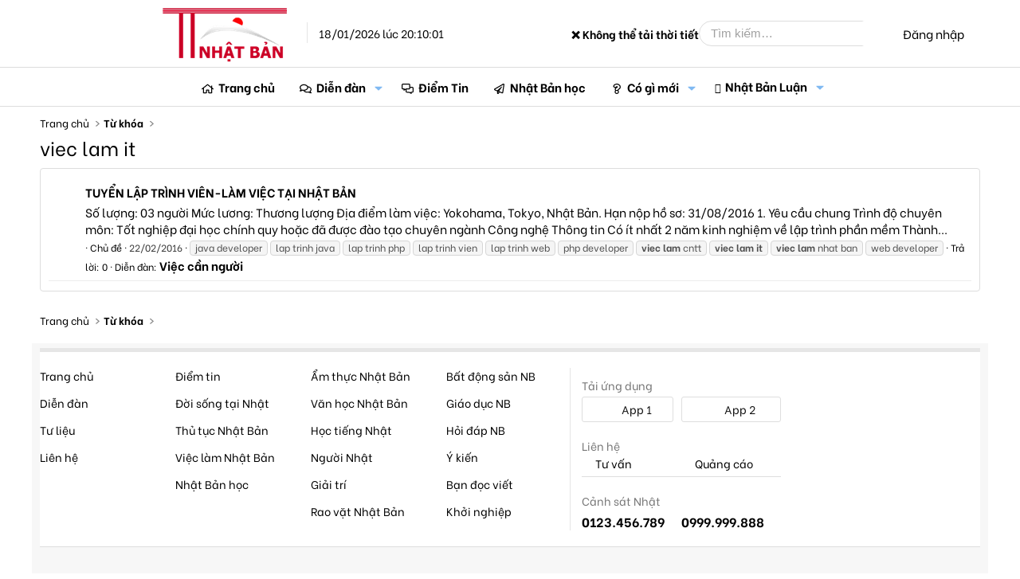

--- FILE ---
content_type: text/html; charset=utf-8
request_url: https://thongtinnhatban.net/tags/viec-lam-it/
body_size: 11953
content:
<!-- small logo properties -->





<!-- small logo properties end -->
<!DOCTYPE html>
<html id="XF" lang="vi-VN" dir="LTR"
	data-app="public"
	data-template="tag_view"
	data-container-key=""
	data-content-key="tag-7"
	data-logged-in="false"
	data-cookie-prefix="xf_"
	data-csrf="1768734601,bee4b928c6d2cdaccff209679ab1dc96"
	class="has-no-js template-tag_view"
	>
<head>
	
	

<script src="https://code.jquery.com/jquery-3.6.0.min.js"></script>

<script>
    document.addEventListener("DOMContentLoaded", function() {
        if (window.jQuery) {
           // console.log("✅ jQuery đã được load:", jQuery.fn.jquery);
        } else {
            console.error("❌ jQuery chưa load!");
        }
    });
</script>
	
	
	<!-- java chia se bai viet -->


	<!-- het java chia se bai viet -->
	
	
<script>
    if (!window.jQuery) {
        var script = document.createElement("script");
        script.src = "https://code.jquery.com/jquery-3.6.0.min.js";
        document.head.appendChild(script);
    }
</script>
	
	
	
<script>
    document.addEventListener("DOMContentLoaded", function() {
       // console.log("✅ JavaScript chạy thành công!");
    });
</script>


	<!-- site name in google searh -->
	<script type="application/ld+json">
{
  "@context": "https://schema.org",
  "@type": "WebSite",
  "name": "Thông Tin Nhật Bản",
  "url": "https://thongtinnhatban.net"
}
</script>

<!-- site name in google searh end -->
	
	<meta name="norton-safeweb-site-verification" content="0qwxobp6tnoxddzfva5jy6w5gg5k6nz4u5qgbalvd-8icriqvzsq9e4i0vbjwfz8r64lufw3ie2j5n66je1-h6h9p6p394gnrf-2am83wfdsk3ioofit0zolslnw4htj" />
	<meta name='dmca-site-verification' content='MmZMWXJLRy81N2tTTHNieFVkSExKV3VGeFVWcGFBMVE0dFRaempJd1ZKbz01' />
	 <!-- ✅ Added this line to ensure extra.less loads -->
<!-- Global site tag (gtag.js) - Google Analytics -->
	
<script>
window.addEventListener("load", function() {
    setTimeout(function() {
        var gtmScript = document.createElement("script");
        gtmScript.src = "https://www.googletagmanager.com/gtag/js?id=G-C7JX7NN78Y";
        gtmScript.async = true;
        document.head.appendChild(gtmScript);
        
        gtmScript.onload = function() {
            window.dataLayer = window.dataLayer || [];
            function gtag(){dataLayer.push(arguments);}
            gtag('js', new Date());
            gtag('config', 'G-C7JX7NN78Y');
        };
    }, 5000); // Trì hoãn GA4 thêm 5 giây sau khi trang load xong
});
</script>

<!-- google tag end -->
<script>
    window['ga-disable-G-C7JX7NN78Y'] = true; // Thay bằng mã của bạn
</script>
<!-- tắt GA trong log -->

	<!-- facebook appli -->
<meta property="fb:app_id" content="2371104106513743" />
<!-- facebook appli -->
	<!-- favicon -->
	<link rel="apple-touch-icon" sizes="180x180" href="/apple-touch-icon.png">
<link rel="icon" type="image/png" sizes="32x32" href="/favicon-32x32.png">
<link rel="icon" type="image/png" sizes="16x16" href="/favicon-16x16.png">
<link rel="manifest" href="/site.webmanifest">
<link rel="mask-icon" href="ttnbnet-svg.svg" color="#8b4513">
	<!-- faviconend -->
	
	
	<meta charset="utf-8" />
	<meta http-equiv="X-UA-Compatible" content="IE=Edge" />
	<meta name="viewport" content="width=device-width, initial-scale=1, viewport-fit=cover">

	
	
	

	<title>viec lam it | Thông Tin Nhật Bản</title>

	

	
		
	
	
	<meta property="og:site_name" content="Thông Tin Nhật Bản" />


	
	
		
	
	
	<meta property="og:type" content="website" />


	
	
		
	
	
	
		<meta property="og:title" content="viec lam it" />
		<meta property="twitter:title" content="viec lam it" />
	


	
	
	
		
	
	
	<meta property="og:url" content="https://thongtinnhatban.net/tags/viec-lam-it/" />


	
	
		
	
	
	
		<meta property="og:image" content="https://thongtinnhatban.net/data/assets/logo/ttnbnetfinalog.jpg" />
		<meta property="twitter:image" content="https://thongtinnhatban.net/data/assets/logo/ttnbnetfinalog.jpg" />
		<meta property="twitter:card" content="summary" />
	


	

	
		<meta name="theme-color" content="hsla(var(--xf-metaThemeColor))" />
	

	
	
	
		
	
	

	<link rel="stylesheet" href="/css.php?css=public%3Anormalize.css%2Cpublic%3Afa.css%2Cpublic%3Avariations.less%2Cpublic%3Acore.less%2Cpublic%3Aapp.less&amp;s=68&amp;l=4&amp;d=1764575143&amp;k=5a0f1e40a8161faa6a534298f17d4aa0839fbaa0" />

	<link rel="stylesheet" href="/css.php?css=public%3ADC_TagView_tag_view.less%2Cpublic%3AdcNews_advancedFooter.less%2Cpublic%3Aextra.less%2Cpublic%3Aextra.less&amp;s=68&amp;l=4&amp;d=1764575143&amp;k=54de7e0b16a4ebb769a8537156b6f477fbc5f182" />


	
		<script data-cfasync="false" src="/js/xf/preamble.min.js?_v=f6339602"></script>
	

	
	<script data-cfasync="false" src="/js/vendor/vendor-compiled.js?_v=f6339602" defer></script>
	<script data-cfasync="false" src="/js/xf/core-compiled.js?_v=f6339602" defer></script>

	<script data-cfasync="false">
		XF.ready(() =>
		{
			XF.extendObject(true, XF.config, {
				// 
				userId: 0,
				enablePush: true,
				pushAppServerKey: 'BBiDlpgaS6B/PkhwwMTf+TeKczfUTUA+izTwGdLzDQYIETiNs7tTs5jJtTUFYdkMYHOc5XxfMM+qzCwZEHKrFU8=',
				url: {
					fullBase: 'https://thongtinnhatban.net/',
					basePath: '/',
					css: '/css.php?css=__SENTINEL__&s=68&l=4&d=1764575143',
					js: '/js/__SENTINEL__?_v=f6339602',
					icon: '/data/local/icons/__VARIANT__.svg?v=1764575599#__NAME__',
					iconInline: '/styles/fa/__VARIANT__/__NAME__.svg?v=5.15.3',
					keepAlive: '/login/keep-alive'
				},
				cookie: {
					path: '/',
					domain: '',
					prefix: 'xf_',
					secure: true,
					consentMode: 'disabled',
					consented: ["optional","_third_party"]
				},
				cacheKey: 'f3ed7234243583f554e27d349fe769c5',
				csrf: '1768734601,bee4b928c6d2cdaccff209679ab1dc96',
				js: {},
				fullJs: false,
				css: {"public:DC_TagView_tag_view.less":true,"public:dcNews_advancedFooter.less":true,"public:extra.less":true},
				time: {
					now: 1768734601,
					today: 1768662000,
					todayDow: 0,
					tomorrow: 1768748400,
					yesterday: 1768575600,
					week: 1768143600,
					month: 1767193200,
					year: 1767193200
				},
				style: {
					light: 'default',
					dark: 'alternate',
					defaultColorScheme: 'light'
				},
				borderSizeFeature: '3px',
				fontAwesomeWeight: 'r',
				enableRtnProtect: true,
				
				enableFormSubmitSticky: true,
				imageOptimization: 'optimize',
				imageOptimizationQuality: 0.85,
				uploadMaxFilesize: 2097152,
				uploadMaxWidth: 0,
				uploadMaxHeight: 0,
				allowedVideoExtensions: ["m4v","mov","mp4","mp4v","mpeg","mpg","ogv","webm"],
				allowedAudioExtensions: ["mp3","opus","ogg","wav"],
				shortcodeToEmoji: true,
				visitorCounts: {
					conversations_unread: '0',
					alerts_unviewed: '0',
					total_unread: '0',
					title_count: true,
					icon_indicator: true
				},
				jsMt: {"xf\/action.js":"c0cdb825","xf\/embed.js":"b87abd2e","xf\/form.js":"11d845d8","xf\/structure.js":"c0cdb825","xf\/tooltip.js":"11d845d8"},
				jsState: {},
				publicMetadataLogoUrl: 'https://thongtinnhatban.net/data/assets/logo/ttnbnetfinalog.jpg',
				publicPushBadgeUrl: 'https://thongtinnhatban.net/styles/default/xenforo/bell.png'
			})

			XF.extendObject(XF.phrases, {
				// 
				date_x_at_time_y:     "{date} lúc {time}",
				day_x_at_time_y:      "Lúc {time}, {day} ",
				yesterday_at_x:       "Lúc {time} Hôm qua",
				x_minutes_ago:        "{minutes} phút trước",
				one_minute_ago:       "1 phút trước",
				a_moment_ago:         "Vài giây trước",
				today_at_x:           "Lúc {time}",
				in_a_moment:          "In a moment",
				in_a_minute:          "In a minute",
				in_x_minutes:         "In {minutes} minutes",
				later_today_at_x:     "Later today at {time}",
				tomorrow_at_x:        "Tomorrow at {time}",
				short_date_x_minutes: "{minutes}m",
				short_date_x_hours:   "{hours}h",
				short_date_x_days:    "{days}d",

				day0: "Chủ nhật",
				day1: "Thứ hai",
				day2: "Thứ ba",
				day3: "Thứ tư",
				day4: "Thứ năm",
				day5: "Thứ sáu",
				day6: "Thứ bảy",

				dayShort0: "CN",
				dayShort1: "T2",
				dayShort2: "T3",
				dayShort3: "T4",
				dayShort4: "T5",
				dayShort5: "T6",
				dayShort6: "T7",

				month0: "Tháng một",
				month1: "Tháng hai",
				month2: "Tháng ba",
				month3: "Tháng tư",
				month4: "Tháng năm",
				month5: "Tháng sáu",
				month6: "Tháng bảy",
				month7: "Tháng tám",
				month8: "Tháng chín",
				month9: "Tháng mười",
				month10: "Tháng mười một",
				month11: "Tháng mười hai",

				active_user_changed_reload_page: "Thành viên đang hoạt động đã thay đổi. Tải lại trang cho phiên bản mới nhất.",
				server_did_not_respond_in_time_try_again: "The server did not respond in time. Please try again.",
				oops_we_ran_into_some_problems: "Rất tiếc! Chúng tôi gặp phải một số vấn đề.",
				oops_we_ran_into_some_problems_more_details_console: "Rất tiếc! Chúng tôi gặp phải một số vấn đề. Vui lòng thử lại sau. Chi tiết lỗi c có thể có trong trình duyệt.",
				file_too_large_to_upload: "The file is too large to be uploaded.",
				uploaded_file_is_too_large_for_server_to_process: "The uploaded file is too large for the server to process.",
				files_being_uploaded_are_you_sure: "Files are still being uploaded. Are you sure you want to submit this form?",
				attach: "Đính kèm",
				rich_text_box: "Khung soạn thảo trù phú",
				close: "Đóng",
				link_copied_to_clipboard: "Liên kết đã được sao chép vào clipboard.",
				text_copied_to_clipboard: "Text copied to clipboard.",
				loading: "Đang tải…",
				you_have_exceeded_maximum_number_of_selectable_items: "You have exceeded the maximum number of selectable items.",

				processing: "Đang thực hiện",
				'processing...': "Đang thực hiện…",

				showing_x_of_y_items: "Hiển thị {count} trong số {total} mục",
				showing_all_items: "Hiển thị tất cả",
				no_items_to_display: "No items to display",

				number_button_up: "Increase",
				number_button_down: "Decrease",

				push_enable_notification_title: "Push notifications enabled successfully at Thông Tin Nhật Bản",
				push_enable_notification_body: "Thank you for enabling push notifications!",

				pull_down_to_refresh: "Pull down to refresh",
				release_to_refresh: "Release to refresh",
				refreshing: "Refreshing…"
			})
		})
	</script>

	


	
		<link rel="icon" type="image/png" href="https://thongtinnhatban.net/data/assets/logo/favicon-32x32.png" sizes="32x32" />
	
	
		<link rel="apple-touch-icon" href="https://thongtinnhatban.net/data/assets/logo/ttnbnetfinalog.jpg" />
	
	
	
	<!-- google font start -->
	<!-- Preload fonts in page_container -->
<!-- Preload Google Fonts nhưng đảm bảo nó được tải ngay -->
<link 
  href="https://fonts.googleapis.com/css2?family=Be+Vietnam:ital,wght@0,300;0,400;0,500;0,700;1,300;1,400;1,500;1,700&display=swap" 
  rel="preload" 
  as="style" 
  crossorigin="anonymous" 
  onload="this.onload=null;this.rel='stylesheet'">

<link 
  href="https://fonts.googleapis.com/css2?family=Merriweather:ital,wght@0,300;0,400;0,700;1,400&display=swap" 
  rel="preload" 
  as="style" 
  crossorigin="anonymous" 
  onload="this.onload=null;this.rel='stylesheet'">

<!-- Fallback nếu preload không hoạt động -->
<noscript>
  <link rel="stylesheet" href="https://fonts.googleapis.com/css2?family=Be+Vietnam:ital,wght@0,300;0,400;0,500;0,700;1,300;1,400;1,500;1,700&display=swap">
  <link rel="stylesheet" href="https://fonts.googleapis.com/css2?family=Merriweather:ital,wght@0,300;0,400;0,700;1,400&display=swap">
</noscript>

<!-- Font CSS -->
<style>
  body {
    font-family: 'Be Vietnam', sans-serif, Arial;
  }
</style>

	
	<!-- google font end -->
	
	<!-- hoan tai script start -->
<script>
document.addEventListener("DOMContentLoaded", function() {
    requestIdleCallback(() => {
        var swiperScript = document.createElement("script");
        swiperScript.src = "https://cdn.jsdelivr.net/npm/swiper@11/swiper-bundle.min.js";
        swiperScript.defer = true;
        document.body.appendChild(swiperScript);
    });
});
</script>

<!-- hoan tai script end -->

	
	
	</head>
	
	
<body data-template="tag_view">

	<!-- go tieng viet -->
	<script>
window.addEventListener("load", function() {
    setTimeout(function() {
        var avimScript = document.createElement("script");
        avimScript.src = "/avim.js";
        avimScript.defer = true;
        document.head.appendChild(avimScript);
    }, 5000); // Trì hoãn 5 giây sau khi trang load xong
});
</script>
<!-- go tieng viet xong -->
	
	
<div class="p-pageWrapper" id="top">




<!-- fix logo -->
<header class="p-header" id="header">
	<div class="p-header-inner">
		<div class="p-header-content">
			
			<a href="https://thongtinnhatban.net" class="p-header-logo">
				<div class="p-header-logo--image"></div>
				<img src="/styles/thongtinnhatban/xenforo/logo.png" 
					srcset="/styles/thongtinnhatban/xenforo/logo.png 2x" 
					width="" 
					height="" 
					class="logoDesktop" 
					alt="Thông Tin Nhật Bản">

				<!-- Time must be inside the link but after logo -->
				<div class="currentTime">
					18/01/2026 lúc 20:10:01
				</div>
			</a> 
			
			<!-- fix logo end. We have to put the closing </a> outside the current time to made it display
 next to the logo. Otherwise, it go to the search box -->
<!-- weather start -->


<!-- weather start -->



<!-- Weather Display -->
<div class="currentTemperature">Loading temperature...</div>

<script>
async function getWeather() {
    let apiKey = "35e978650ac34e2ab9f63120250502"; // Securely fetch the key from XenForo

    // Choose a random city from a predefined list
    let cities = ["Tokyo", "Osaka", "Hokkaido", "Kyoto", "Fukuoka"];
    let randomCity = cities[Math.floor(Math.random() * cities.length)];

    let url = `https://api.weatherapi.com/v1/current.json?key=${apiKey}&q=${randomCity}&aqi=no&lang=vi`;

    try {
        let response = await fetch(url);
        if (!response.ok) throw new Error("Lỗi khi lấy dữ liệu thời tiết");

        let data = await response.json();
        let temp = data.current.temp_c; // Nhiệt độ (°C)
        let condition = data.current.condition.text.normalize("NFC"); // Điều kiện thời tiết (Tiếng Việt)
        
        document.querySelector(".currentTemperature").innerHTML = `${randomCity}: 🌡️ ${temp}°C - ${condition}`;
    } catch (error) {
        document.querySelector(".currentTemperature").innerHTML = "❌ Không thể tải thời tiết";
    }
}

getWeather();
</script>



<!-- weather end -->

			<div class="p-header-extra">
				<div class="p-nav-opposite">
					
						<div class="p-header-search">
							<form action="/search/search" method="post" data-xf-init="quick-search">
								
								<input type="text" class="input" name="keywords" placeholder="Tìm kiếm…" aria-label="Tìm kiếm" data-menu-autofocus="true" />
								
								<button type="submit" class="button " aria-label="Tìm kiếm"><span class="button-text">
    <i class="fa--xf far fa-search "><svg xmlns="http://www.w3.org/2000/svg" role="img" aria-hidden="true" ><use href="/data/local/icons/regular.svg?v=1764575599#search"></use></svg></i>
</span></button>

								
								<input type="hidden" name="_xfToken" value="1768734601,bee4b928c6d2cdaccff209679ab1dc96" />
							</form>
						</div>
					
					
					<div class="p-navgroup p-account p-navgroup--guest">
						
							<a href="/login/" class="p-navgroup-link p-navgroup-link--textual p-navgroup-link--logIn"
								data-xf-click="overlay" data-follow-redirects="on">
								<span class="p-navgroup-linkText">Đăng nhập</span>
							</a>
							
						
					</div>
				</div>
			</div>
			
		</div>
	</div>
</header>





	
	<nav class="p-nav">
		<div class="p-nav-inner">
			<a class="p-nav-menuTrigger" 
   data-xf-click="off-canvas" 
   data-menu=".js-headerOffCanvasMenu" 
   role="button" 
   tabindex="0" 
   aria-label="Menu">
    <i aria-hidden="true"></i>
    <span class="p-nav-menuText">Menu</span>
</a>

<!-- fix small logo -->
			<div class="p-nav-smallLogo">
    <a href="https://thongtinnhatban.net">
        <img src="/styles/thongtinnhatban/ttnbnet-small-logo.png" 
             srcset="/styles/thongtinnhatban/xenforo/logo.png 2x" 
             width="113" 
             height="50" 
             class="logoSmall" 
             alt="Thông Tin Nhật Bản">
    </a>
</div>
<!-- fix small logo end -->

			<div class="p-nav-scroller hScroller" data-xf-init="h-scroller" data-auto-scroll=".p-navEl.is-selected">
				<div class="hScroller-scroll">
					<ul class="p-nav-list js-offCanvasNavSource">
					
						<li>
							
	<div class="p-navEl " >
		

			
	
	<a href="https://thongtinnhatban.net"
		class="p-navEl-link "
		
		data-xf-key="1"
		data-nav-id="home">Trang chủ</a>


			

		
		
	</div>

						</li>
					
						<li>
							
	<div class="p-navEl " data-has-children="true">
		

			
	
	<a href="/forums/"
		class="p-navEl-link p-navEl-link--splitMenu "
		
		
		data-nav-id="forums">Diễn đàn</a>


			<a data-xf-key="2"
				data-xf-click="menu"
				data-menu-pos-ref="< .p-navEl"
				class="p-navEl-splitTrigger"
				role="button"
				tabindex="0"
				aria-label="Toggle expanded"
				aria-expanded="false"
				aria-haspopup="true"></a>

		
		
			<div class="menu menu--structural" data-menu="menu" aria-hidden="true">
				<div class="menu-content">
					
						
	
	
	<a href="/whats-new/posts/"
		class="menu-linkRow u-indentDepth0 js-offCanvasCopy "
		
		
		data-nav-id="newPosts">Bài viết mới</a>

	

					
						
	
	
	<a href="/search/?type=post"
		class="menu-linkRow u-indentDepth0 js-offCanvasCopy "
		
		
		data-nav-id="searchForums">Tìm chủ đề</a>

	

					
				</div>
			</div>
		
	</div>

						</li>
					
						<li>
							
	<div class="p-navEl " >
		

			
	
	<a href="/forums/diem-tin-nhat-ban.144/"
		class="p-navEl-link "
		
		data-xf-key="3"
		data-nav-id="diemtin">Điểm Tin</a>


			

		
		
	</div>

						</li>
					
						<li>
							
	<div class="p-navEl " >
		

			
	
	<a href="/categories/nhat-ban-hoc-thong-tin-nhat-ban.147/"
		class="p-navEl-link "
		
		data-xf-key="4"
		data-nav-id="nhatbanhoc">Nhật Bản học</a>


			

		
		
	</div>

						</li>
					
						<li>
							
	<div class="p-navEl " data-has-children="true">
		

			
	
	<a href="/whats-new/"
		class="p-navEl-link p-navEl-link--splitMenu "
		
		
		data-nav-id="whatsNew">Có gì mới</a>


			<a data-xf-key="5"
				data-xf-click="menu"
				data-menu-pos-ref="< .p-navEl"
				class="p-navEl-splitTrigger"
				role="button"
				tabindex="0"
				aria-label="Toggle expanded"
				aria-expanded="false"
				aria-haspopup="true"></a>

		
		
			<div class="menu menu--structural" data-menu="menu" aria-hidden="true">
				<div class="menu-content">
					
						
	
	
	<a href="/featured/"
		class="menu-linkRow u-indentDepth0 js-offCanvasCopy "
		
		
		data-nav-id="featured">Nội dung nổi bật</a>

	

					
						
	
	
	<a href="/whats-new/posts/"
		class="menu-linkRow u-indentDepth0 js-offCanvasCopy "
		 rel="nofollow"
		
		data-nav-id="whatsNewPosts">Bài viết mới</a>

	

					
						
	
	
	<a href="/whats-new/ams-articles/"
		class="menu-linkRow u-indentDepth0 js-offCanvasCopy "
		 rel="nofollow"
		
		data-nav-id="xaAmsWhatsNewNewArticles">Bài viết mới</a>

	

					
						
	
	
	<a href="/whats-new/ams-comments/"
		class="menu-linkRow u-indentDepth0 js-offCanvasCopy "
		 rel="nofollow"
		
		data-nav-id="xaAmsWhatsNewArticleComments">Bình luận bài viết mới</a>

	

					
						
	
	
	<a href="/whats-new/profile-posts/"
		class="menu-linkRow u-indentDepth0 js-offCanvasCopy "
		 rel="nofollow"
		
		data-nav-id="whatsNewProfilePosts">Bài mới trên hồ sơ</a>

	

					
						
	
	
	<a href="/whats-new/latest-activity"
		class="menu-linkRow u-indentDepth0 js-offCanvasCopy "
		 rel="nofollow"
		
		data-nav-id="latestActivity">Hoạt động mới nhất</a>

	

					
				</div>
			</div>
		
	</div>

						</li>
					
						<li>
							
	<div class="p-navEl " data-has-children="true">
		

			
	
	<a href="/nhat-ban-luan/"
		class="p-navEl-link p-navEl-link--splitMenu "
		
		
		data-nav-id="xa_ams">Nhật Bản Luận</a>


			<a data-xf-key="6"
				data-xf-click="menu"
				data-menu-pos-ref="< .p-navEl"
				class="p-navEl-splitTrigger"
				role="button"
				tabindex="0"
				aria-label="Toggle expanded"
				aria-expanded="false"
				aria-haspopup="true"></a>

		
		
			<div class="menu menu--structural" data-menu="menu" aria-hidden="true">
				<div class="menu-content">
					
						
	
	
	<a href="/whats-new/ams-articles/"
		class="menu-linkRow u-indentDepth0 js-offCanvasCopy "
		 rel="nofollow"
		
		data-nav-id="xa_amsNewArticles">Bài viết mới</a>

	

					
						
	
	
	<a href="/whats-new/ams-comments/"
		class="menu-linkRow u-indentDepth0 js-offCanvasCopy "
		 rel="nofollow"
		
		data-nav-id="xa_amsNewComments">Bình luận mới</a>

	

					
						
	
	
	<a href="/nhat-ban-luan/latest-reviews"
		class="menu-linkRow u-indentDepth0 js-offCanvasCopy "
		 rel="nofollow"
		
		data-nav-id="xa_amsLatestReviews">Đánh giá mới nhất</a>

	

					
						
	
	
	<a href="/nhat-ban-luan/authors/"
		class="menu-linkRow u-indentDepth0 js-offCanvasCopy "
		
		
		data-nav-id="xa_amsAuthorList">Danh sách tác giả</a>

	

					
						
	
	
	<a href="/search/?type=ams_article"
		class="menu-linkRow u-indentDepth0 js-offCanvasCopy "
		
		
		data-nav-id="xa_amsSearchArticles">Tìm kiếm bài viết</a>

	

					
				</div>
			</div>
		
	</div>

						</li>
					
					</ul>
				</div>
			</div>
			
			<div class="p-header-extra">
				<div class="p-nav-opposite">
					<div class="p-navgroup p-account p-navgroup--guest">
						
							<a href="/search/" 
   class="p-navgroup-link p-navgroup-link--iconic p-navgroup-link--search" 
   aria-label="Tìm kiếm">
    <i aria-hidden="true"></i>
    <span class="p-navgroup-linkText">Tìm kiếm</span>
</a>

						
						
						
							<a href="/login/" class="p-navgroup-link p-navgroup-link--textual p-navgroup-link--logIn"
							   data-xf-click="overlay" data-follow-redirects="on">
								<span class="p-navgroup-linkText">Đăng nhập</span>
							</a>
							
						
					</div>
				</div>
			</div>
		</div>
	</nav>

	
	
		<div class="p-sectionLinks">
			<div class="p-sectionLinks-inner hScroller" data-xf-init="h-scroller">
				<div class="hScroller-scroll">
					<ul class="p-sectionLinks-list">
					
						<li>
							
	<div class="p-navEl " >
		

			
	
	<a href="/whats-new/latest-activity"
		class="p-navEl-link "
		
		data-xf-key="alt+1"
		data-nav-id="defaultLatestActivity">Hoạt động mới nhất</a>


			

		
		
	</div>

						</li>
					
					</ul>
				</div>
			</div>
		</div>
	



<div class="offCanvasMenu offCanvasMenu--nav js-headerOffCanvasMenu" data-menu="menu" aria-hidden="true" data-ocm-builder="navigation">
	<div class="offCanvasMenu-backdrop" data-menu-close="true"></div>
	<div class="offCanvasMenu-content">
	
		<!-- fix small logo2 -->
		<div class="offCanvasMenu-header">
    
    <a href="https://thongtinnhatban.net">
        <img src="/styles/thongtinnhatban/ttnbnet-small-logo.png" 
             srcset="/styles/thongtinnhatban/xenforo/logo.png 2x" 
             width="113" 
             height="50" 
             class="logoSmall" 
             alt="Thông Tin Nhật Bản">
    </a>
    <a class="offCanvasMenu-closer" data-menu-close="true" role="button" tabindex="0" aria-label="Đóng"></a>
</div>
		<!-- fix small logo2 en -->
		
		
		
			<div class="p-offCanvasRegisterLink">
				<div class="offCanvasMenu-linkHolder">
					<a href="/login/" class="offCanvasMenu-link" data-xf-click="overlay" data-menu-close="true">
						Đăng nhập
					</a>
				</div>
				<hr class="offCanvasMenu-separator" />
				
			</div>
		
		<div class="js-offCanvasNavTarget"></div>
	</div>
</div>

<div class="p-body">
	<div class="p-body-inner">
		<!--XF:EXTRA_OUTPUT-->

		

		

		
		
	
		<ul class="p-breadcrumbs "
			itemscope itemtype="https://schema.org/BreadcrumbList">
		
			

			
			
				
				
	<li itemprop="itemListElement" itemscope itemtype="https://schema.org/ListItem">
		<a href="https://thongtinnhatban.net" itemprop="item">
			<span itemprop="name">Trang chủ</span>
		</a>
		<meta itemprop="position" content="1" />
	</li>

			

			
			
				
				
	<li itemprop="itemListElement" itemscope itemtype="https://schema.org/ListItem">
		<a href="/tags/" itemprop="item">
			<span itemprop="name">Từ khóa</span>
		</a>
		<meta itemprop="position" content="2" />
	</li>

			

		
		</ul>
	

		

		
	<noscript class="js-jsWarning"><div class="blockMessage blockMessage--important blockMessage--iconic u-noJsOnly">JavaScript is disabled. For a better experience, please enable JavaScript in your browser before proceeding.</div></noscript>

		
	<div class="blockMessage blockMessage--important blockMessage--iconic js-browserWarning" style="display: none">You are using an out of date browser. It  may not display this or other websites correctly.<br />You should upgrade or use an <a href="https://www.google.com/chrome/browser/" target="_blank">alternative browser</a>.</div>


		
			<div class="p-body-header">
			
				
					<div class="p-title ">
					
						
							<h1 class="p-title-value">viec lam it</h1>
						
						
					
					</div>
				

				
			
			</div>
		

		<div class="p-body-main  ">
			

			<div class="p-body-content">
				
				<div class="p-body-pageContent">










	<div class="block-container">
		<ol class="block-body">
			
				<li class="block-row block-row--separated  js-inlineModContainer" data-author="diepnhi">
	<div class="contentRow ">
		
	
	
	
	
		
		
		
		
	
	
	<div class="structItem-cell structItem-cell--icon" 
		 style="width: calc(36px + 0px);
				height: calc(36px + 0px);">
		<div class="structItem-iconContainer">
			<a href="/threads/tuyen-lap-trinh-vien-lam-viec-tai-nhat-ban.8804/" 
			   title="TUYỂN LẬP TRÌNH VIÊN-LÀM VIỆC TẠI NHẬT BẢN" 
			   class="avatar dcThumbnail"
			   style="width: 36px;
					  height: 36px;
					  border-radius: 4px">
				<img style="background-image: url(https://thongtinnhatban.net/data/assets/defaultThumbnailImage/noimage-ttnb.png);
							background-size: cover;
							background-position: center;
							object-position: -99999px 99999px;" 
					 src="[data-uri]" 
					 alt="TUYỂN LẬP TRÌNH VIÊN-LÀM VIỆC TẠI NHẬT BẢN"/>
			</a>
		</div>
	</div>


		<div class="contentRow-main">
			<h3 class="contentRow-title">
				<a href="/threads/tuyen-lap-trinh-vien-lam-viec-tai-nhat-ban.8804/">TUYỂN LẬP TRÌNH VIÊN-LÀM VIỆC TẠI NHẬT BẢN</a>
			</h3>

			<div class="contentRow-snippet">Số lượng: 03 người
Mức lương: Thương lượng
Địa điểm làm việc: Yokohama, Tokyo, Nhật Bản.
Hạn nộp hồ sơ: 31/08/2016


1. Yêu cầu chung

Trình độ chuyên môn:

Tốt nghiệp đại học chính quy hoặc đã được đào tạo chuyên ngành Công nghệ Thông tin
Có ít nhất 2 năm kinh nghiệm về lập trình phần mềm
Thành...</div>

			<div class="contentRow-minor contentRow-minor--hideLinks">
				<ul class="listInline listInline--bullet">
					
					<li><a href="/members/diepnhi.39641/" class="username " dir="auto" data-user-id="39641" data-xf-init="member-tooltip">diepnhi</a></li>
					<li>Chủ đề</li>
					<li><time  class="u-dt" dir="auto" datetime="2016-02-22T13:12:51+0900" data-timestamp="1456114371" data-date="22/02/2016" data-time="13:12:51" data-short="Thg 2 &#039;16" title="22/02/2016 lúc 13:12:51">22/02/2016</time></li>
					
						<li>
							

	
		
			<span class="tagItem tagItem--tag_java-developer" dir="auto">
				java developer
			</span>
		
			<span class="tagItem tagItem--tag_lap-trinh-java" dir="auto">
				lap trinh java
			</span>
		
			<span class="tagItem tagItem--tag_lap-trinh-php" dir="auto">
				lap trinh php
			</span>
		
			<span class="tagItem tagItem--tag_lap-trinh-vien" dir="auto">
				lap trinh vien
			</span>
		
			<span class="tagItem tagItem--tag_lap-trinh-web" dir="auto">
				lap trinh web
			</span>
		
			<span class="tagItem tagItem--tag_php-developer" dir="auto">
				php developer
			</span>
		
			<span class="tagItem tagItem--tag_viec-lam-cntt" dir="auto">
				<em class="textHighlight">viec</em> <em class="textHighlight">lam</em> cntt
			</span>
		
			<span class="tagItem tagItem--tag_viec-lam-it" dir="auto">
				<em class="textHighlight">viec</em> <em class="textHighlight">lam</em> <em class="textHighlight">it</em>
			</span>
		
			<span class="tagItem tagItem--tag_viec-lam-nhat-ban" dir="auto">
				<em class="textHighlight">viec</em> <em class="textHighlight">lam</em> nhat ban
			</span>
		
			<span class="tagItem tagItem--tag_web-developer" dir="auto">
				web developer
			</span>
		
	

						</li>
					
					<li>Trả lời: 0</li>
					<li>Diễn đàn: <a href="/forums/viec-can-nguoi.134/">Việc cần người</a></li>
				</ul>
			</div>
		</div>
	</div>
</li>
			
		</ol>
	</div>
	<div class="block-outer block-outer--after">
		
		
	</div>
</div>
				
			</div>

			
		</div>

		
		
	
		<ul class="p-breadcrumbs p-breadcrumbs--bottom"
			itemscope itemtype="https://schema.org/BreadcrumbList">
		
			

			
			
				
				
	<li itemprop="itemListElement" itemscope itemtype="https://schema.org/ListItem">
		<a href="https://thongtinnhatban.net" itemprop="item">
			<span itemprop="name">Trang chủ</span>
		</a>
		<meta itemprop="position" content="1" />
	</li>

			

			
			
				
				
	<li itemprop="itemListElement" itemscope itemtype="https://schema.org/ListItem">
		<a href="/tags/" itemprop="item">
			<span itemprop="name">Từ khóa</span>
		</a>
		<meta itemprop="position" content="2" />
	</li>

			

		
		</ul>
	

		
	</div>
</div>



<div class="advanced-footer p-footer-inner">
	<div class="footer-container">
		
		<div class="footer-inner">
			<ul class="list-menu-footer">
				<li class="item-menu">
					<a href="#">Trang chủ</a>
				</li>
				<li class="item-menu">
					<a href="#">Diễn đàn</a>
				</li>
				<li class="item-menu">
					<a href="#">Tư liệu</a>
				</li>
				<li class="item-menu">
					<a href="#">Liên hệ</a>
				</li>
			</ul>
			<ul class="list-menu-footer">
				<li class="item-menu">
					<a href="#">Điểm tin</a>
				</li>
				<li class="item-menu">
					<a href="#">Đời sống tại Nhật</a>
				</li>
				<li class="item-menu">
					<a href="#">Thủ tục Nhật Bản</a>
				</li>
				<li class="item-menu">
					<a href="#">Việc làm Nhật Bản</a>
				</li>
				<li class="item-menu">
					<a href="#">Nhật Bản học</a>
				</li>
			</ul>
			<ul class="list-menu-footer">
				<li class="item-menu">
					<a href="#">Ẩm thực Nhật Bản</a>
				</li>
				<li class="item-menu">
					<a href="#">Văn học Nhật Bản</a>
				</li>
				<li class="item-menu">
					<a href="#">Học tiếng Nhật</a>
				</li>
				<li class="item-menu">
					<a href="#">Người Nhật</a>
				</li>
				<li class="item-menu">
					<a href="#">Giải trí</a>
				</li>
				<li class="item-menu">
					<a href="#">Rao vặt Nhật Bản</a>
				</li>
			</ul>
			<ul class="list-menu-footer">
				<li class="item-menu">
					<a href="#">Bất động sản NB</a>
				</li>
				<li class="item-menu">
					<a href="#">Giáo dục NB</a>
				</li>
				<li class="item-menu">
					<a href="#">Hỏi đáp NB</a>
				</li>
				<li class="item-menu">
					<a href="#">Ý kiến</a>
				</li>
				<li class="item-menu">
					<a href="#">Bạn đọc viết</a>
				</li>
				<li class="item-menu">
					<a href="#">Khởi nghiệp</a>
				</li>
			</ul>
			
			<!--
			<ul class="list-menu-footer">
				<li class="item-menu">
					<h6><a href="#">Quảng cáo</a></h6>
				</li>
				
				<li class="item-menu">
					<h6><a href="#">Loa Loa</a></h6>
				</li>
				<li class="item-menu">
					<h6><a href="#">Quảng cáo</a></h6>
				</li>
				<li class="item-menu">
					<h6><a href="#">Thông báo</a></h6>
				</li>
				<li class="item-menu">
					<h6><a href="#">Quảng cáo</a></h6>
				</li>
				<li class="item-menu">
					<h6><a href="#">Quảng cáo</a></h6>
				</li>
				<li class="item-menu">
					<h6><a href="#">Quảng cáo</a></h6>
				</li>
			</ul>
-->
			<div class="wrap-contact">
				<div class="contact download-app">
					<p>Tải ứng dụng</p>
					<a href="#" class="app-link app-dark">
						<i class="fa--xf far fa-file-download "><svg xmlns="http://www.w3.org/2000/svg" role="img" aria-hidden="true" ><use href="/data/local/icons/regular.svg?v=1764575599#file-download"></use></svg></i> App 1
					</a>
					<a href="#" class="app-link app-light">
						<i class="fa--xf far fa-file-download "><svg xmlns="http://www.w3.org/2000/svg" role="img" aria-hidden="true" ><use href="/data/local/icons/regular.svg?v=1764575599#file-download"></use></svg></i> App 2
					</a>
				</div>
				<div class="contact">
					<p>Liên hệ</p>
					
					<a href="/misc/contact" class="mail">
						<i class="fa--xf far fa-paper-plane "><svg xmlns="http://www.w3.org/2000/svg" role="img" aria-hidden="true" ><use href="/data/local/icons/regular.svg?v=1764575599#paper-plane"></use></svg></i> Tư vấn
					</a>
					
					<a href="/misc/contact" class="ads">
						<i class="fa--xf far fa-ad "><svg xmlns="http://www.w3.org/2000/svg" role="img" aria-hidden="true" ><use href="/data/local/icons/regular.svg?v=1764575599#ad"></use></svg></i> Quảng cáo
					</a>
				</div>
				<div class="hotline">
					<p>Cảnh sát Nhật</p>
					<div class="left">
						<strong>0123.456.789</strong>
					</div>
					<div class="right">
						<strong>0999.999.888</strong>
					</div>
				</div>
			</div>
		</div>
		
		<div class="footer-copyright-inner">
			<p class="left-col copyright-column">
				
				<a href="https://thongtinnhatban.net" class="logo_ft">
   <img src="/styles/thongtinnhatban/xenforo/logo.png" 
     srcset="/styles/thongtinnhatban/xenforo/logo.png 2x" 
     width="" 
     height="" 
     class="logoDesktop" 
     alt="Thông Tin Nhật Bản">
</a>
				
				<span class="txt-copyright">
					<a href="https://xenforo.com" class="u-concealed" dir="ltr" target="_blank" rel="sponsored noopener">Community platform by XenForo<sup>&reg;</sup> <span class="copyright">&copy; 2010-2025 XenForo Ltd.</span></a>
					
				</span>
			</p>
			
			<a href="//www.dmca.com/Protection/Status.aspx?ID=1780c124-319e-4855-9a62-0dfe4ce6fd69" title="DMCA.com Protection Status" class="dmca-badge">
    <!-- Chỉ định width và height để cải thiện layout -->
    <img src="https://images.dmca.com/Badges/dmca-badge-w250-5x1-11.png?ID=1780c124-319e-4855-9a62-0dfe4ce6fd69" alt="DMCA.com Protection Status" width="250" height="50" />
</a>

<!-- Hoãn tải script bằng async -->
<script src="https://images.dmca.com/Badges/DMCABadgeHelper.min.js" async></script>

			
			<div class="right-col copyright-column">
				<a href="#">RSS</a>
				<span class="txt-follow">Theo dõi chúng tôi trên</span>
				<a href="https://www.facebook.com/thongtinnhatban.net" class="social_ft face_ft" aria-label="Facebook">
    <i class="fa--xf fab fa-facebook-f "><svg xmlns="http://www.w3.org/2000/svg" role="img" aria-hidden="true" ><use href="/data/local/icons/brands.svg?v=1764575599#facebook-f"></use></svg></i>
</a>

<a href="#" class="social_ft twitter_ft" aria-label="Twitter">
    <i class="fa--xf fab fa-twitter "><svg xmlns="http://www.w3.org/2000/svg" role="img" aria-hidden="true" ><use href="/data/local/icons/brands.svg?v=1764575599#twitter"></use></svg></i>
</a>

<a href="#" class="social_ft youtube_ft" aria-label="YouTube">
    <i class="fa--xf fab fa-youtube "><svg xmlns="http://www.w3.org/2000/svg" role="img" aria-hidden="true" ><use href="/data/local/icons/brands.svg?v=1764575599#youtube"></use></svg></i>
</a>
				
				
			</div>
		</div>
		
	</div>
</div>

</div> <!-- closing p-pageWrapper -->

<div class="u-bottomFixer js-bottomFixTarget">
	
	
</div>


	<div class="u-scrollButtons js-scrollButtons" data-trigger-type="up">
		<a href="#top" class="button button--scroll" data-xf-click="scroll-to"><span class="button-text"><i class="fa--xf far fa-arrow-up "><svg xmlns="http://www.w3.org/2000/svg" role="img" aria-hidden="true" ><use href="/data/local/icons/regular.svg?v=1764575599#arrow-up"></use></svg></i><span class="u-srOnly">Top</span></span></a>
		
	</div>



	<form style="display:none" hidden="hidden">
		<input type="text" name="_xfClientLoadTime" value="" id="_xfClientLoadTime" title="_xfClientLoadTime" tabindex="-1" />
	</form>

	



	<script type="text/template" id="xfReactTooltipTemplate">
		<div class="tooltip-content-inner">
			<div class="reactTooltip">
				
					<a href="#" class="reaction reaction--1" data-reaction-id="1"><i aria-hidden="true"></i><img src="https://cdn.jsdelivr.net/joypixels/assets/8.0/png/unicode/64/1f44d.png" loading="lazy" width="64" height="64" class="reaction-image reaction-image--emoji js-reaction" alt="Like" title="Like" data-xf-init="tooltip" data-extra-class="tooltip--basic tooltip--noninteractive" /></a>
				
					<a href="#" class="reaction reaction--2" data-reaction-id="2"><i aria-hidden="true"></i><img src="https://cdn.jsdelivr.net/joypixels/assets/8.0/png/unicode/64/1f60d.png" loading="lazy" width="64" height="64" class="reaction-image reaction-image--emoji js-reaction" alt="Love" title="Love" data-xf-init="tooltip" data-extra-class="tooltip--basic tooltip--noninteractive" /></a>
				
					<a href="#" class="reaction reaction--3" data-reaction-id="3"><i aria-hidden="true"></i><img src="https://cdn.jsdelivr.net/joypixels/assets/8.0/png/unicode/64/1f923.png" loading="lazy" width="64" height="64" class="reaction-image reaction-image--emoji js-reaction" alt="Haha" title="Haha" data-xf-init="tooltip" data-extra-class="tooltip--basic tooltip--noninteractive" /></a>
				
					<a href="#" class="reaction reaction--4" data-reaction-id="4"><i aria-hidden="true"></i><img src="https://cdn.jsdelivr.net/joypixels/assets/8.0/png/unicode/64/1f632.png" loading="lazy" width="64" height="64" class="reaction-image reaction-image--emoji js-reaction" alt="Wow" title="Wow" data-xf-init="tooltip" data-extra-class="tooltip--basic tooltip--noninteractive" /></a>
				
					<a href="#" class="reaction reaction--5" data-reaction-id="5"><i aria-hidden="true"></i><img src="https://cdn.jsdelivr.net/joypixels/assets/8.0/png/unicode/64/1f641.png" loading="lazy" width="64" height="64" class="reaction-image reaction-image--emoji js-reaction" alt="Sad" title="Sad" data-xf-init="tooltip" data-extra-class="tooltip--basic tooltip--noninteractive" /></a>
				
					<a href="#" class="reaction reaction--6" data-reaction-id="6"><i aria-hidden="true"></i><img src="https://cdn.jsdelivr.net/joypixels/assets/8.0/png/unicode/64/1f621.png" loading="lazy" width="64" height="64" class="reaction-image reaction-image--emoji js-reaction" alt="Angry" title="Angry" data-xf-init="tooltip" data-extra-class="tooltip--basic tooltip--noninteractive" /></a>
				
			</div>
		</div>
	</script>



	
	
	
	 <script>
document.addEventListener("DOMContentLoaded", function() {
    document.querySelectorAll("img").forEach(img => {
        if (!img.hasAttribute("width") || !img.hasAttribute("height")) {
            img.setAttribute("width", img.naturalWidth || 300);
            img.setAttribute("height", img.naturalHeight || 200);
        }
    });
});
</script> 

	<!-- fix alt -->
	<script>

document.addEventListener("DOMContentLoaded", function() {
    document.querySelectorAll("img").forEach(img => {
        let src = img.getAttribute("src");

        // ✅ Bỏ qua nếu ảnh không có src hoặc src rỗng
        if (!src || src.trim() === "") {
            return;
        }

        let altText = img.getAttribute("alt") ? img.getAttribute("alt").trim() : "";

        // ✅ Nếu alt rỗng, đặt mô tả chung (KHÔNG lấy từ tiêu đề)
        if (!altText || altText.length < 3) {
            let randomAlt = [
                "Hình minh họa bài viết",
                "Ảnh hỗ trợ nội dung",
                "Hình ảnh liên quan",
                "Xem thêm trong bài viết",
                "Biểu đồ hoặc hình ảnh bổ sung"
            ];
            altText = randomAlt[Math.floor(Math.random() * randomAlt.length)];
            img.setAttribute("alt", altText);
        }

        // ✅ Nếu alt trùng với tiêu đề bài viết, thay thế bằng mô tả khác
        let parent = img.closest(".thread-item, .article-item, .post-item, .entry, .post, .content");
        if (parent) {
            let titleElement = parent.querySelector(".thread-title, h1, h2, h3, .title, .desc, .post-title");
            if (titleElement) {
                let titleText = titleElement.innerText.trim();

                if (altText.includes(titleText)) {
                    let newAlt = [
                        "Hình ảnh không trùng tiêu đề",
                        "Ảnh hỗ trợ nội dung bài viết",
                        "Xem thêm chi tiết trong bài viết",
                        "Hình minh họa tổng hợp",
                        "Ảnh bổ sung thông tin"
                    ];
                    img.setAttribute("alt", newAlt[Math.floor(Math.random() * newAlt.length)]);
                }
            }
        }

        // ✅ Nếu ảnh là avatar, đặt alt chuẩn
        if (img.classList.contains("avatar")) {
            img.setAttribute("alt", "Ảnh đại diện của người dùng");
        }

        // ✅ Nếu ảnh là logo, giữ alt hợp lý
        if (img.classList.contains("logo") || src.includes("logo")) {
            if (!img.getAttribute("alt").includes("Logo")) {
                img.setAttribute("alt", "Logo của website");
            }
        }

        // ✅ Nếu ảnh có tên "DMCA" → Chỉnh alt để tránh Google cảnh báo
        if (src.toLowerCase().includes("dmca")) {
            img.setAttribute("alt", "Bảo vệ nội dung với DMCA");
        }
    });
});



</script>
	<!-- an photo slider end -->
	
	<!-- an widget khac -->
	<script>
document.addEventListener("DOMContentLoaded", function () {
    function removeWidgets() {
        if (window.innerWidth <= 900) {
            document.querySelector(".photos-slider-container")?.remove();
            document.querySelector(".infographics-section")?.remove();
            document.querySelector(".trending-tags-section")?.remove();
           // console.log("📌 Đã xóa widget không cần thiết trên Mobile.");
        }
    }

    // Chạy khi tải trang
    removeWidgets();

    // Chạy khi thay đổi kích thước màn hình
    window.addEventListener("resize", function () {
        removeWidgets();
    });
});
</script>

	
	<!-- an widget khac tren mobile het -->

	

</body>
</html>









